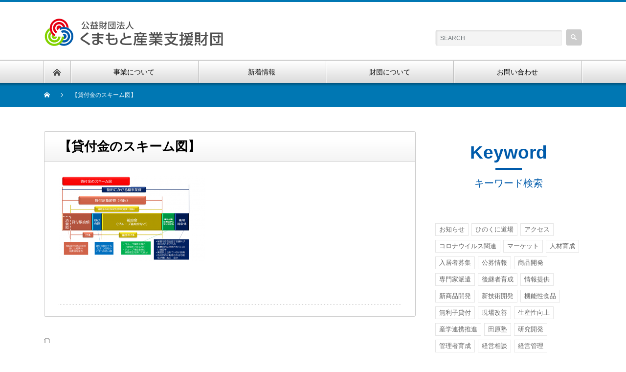

--- FILE ---
content_type: text/html; charset=UTF-8
request_url: https://www.kmt-ti.or.jp/%E3%80%90%E8%B2%B8%E4%BB%98%E9%87%91%E3%81%AE%E3%82%B9%E3%82%AD%E3%83%BC%E3%83%A0%E5%9B%B3%E3%80%91-2
body_size: 12968
content:




<!DOCTYPE html PUBLIC "-//W3C//DTD XHTML 1.1//EN" "http://www.w3.org/TR/xhtml11/DTD/xhtml11.dtd">
<!--[if lt IE 9]><html xmlns="http://www.w3.org/1999/xhtml" class="ie"><![endif]-->
<!--[if (gt IE 9)|!(IE)]><!--><html xmlns="http://www.w3.org/1999/xhtml"><!--<![endif]-->
<head profile="http://gmpg.org/xfn/11">
<!-- Google tag (gtag.js) -->
<script async src="https://www.googletagmanager.com/gtag/js?id=G-YQTJMFBDTM"></script>

<script>
 window.dataLayer = window.dataLayer || [];
 function gtag(){dataLayer.push(arguments);}
 gtag('js', new Date());

 gtag('config', 'G-YQTJMFBDTM');
</script>
<meta http-equiv="Content-Type" content="text/html; charset=UTF-8" />
<meta http-equiv="X-UA-Compatible" content="IE=edge,chrome=1" />
<meta name="viewport" content="width=device-width" />
<title>【貸付金のスキーム図】 | 公益財団法人くまもと産業支援財団</title>
<meta name="description" content="..." />

<link rel="alternate" type="application/rss+xml" title="公益財団法人くまもと産業支援財団 RSS Feed" href="https://www.kmt-ti.or.jp/feed" />
<link rel="alternate" type="application/atom+xml" title="公益財団法人くまもと産業支援財団 Atom Feed" href="https://www.kmt-ti.or.jp/feed/atom" /> 
<link rel="pingback" href="https://www.kmt-ti.or.jp/xmlrpc.php" />

 
<meta name='robots' content='max-image-preview:large' />
<link rel='dns-prefetch' href='//s.w.org' />
		<script type="text/javascript">
			window._wpemojiSettings = {"baseUrl":"https:\/\/s.w.org\/images\/core\/emoji\/13.0.1\/72x72\/","ext":".png","svgUrl":"https:\/\/s.w.org\/images\/core\/emoji\/13.0.1\/svg\/","svgExt":".svg","source":{"concatemoji":"https:\/\/www.kmt-ti.or.jp\/wp-includes\/js\/wp-emoji-release.min.js?ver=5.7.2"}};
			!function(e,a,t){var n,r,o,i=a.createElement("canvas"),p=i.getContext&&i.getContext("2d");function s(e,t){var a=String.fromCharCode;p.clearRect(0,0,i.width,i.height),p.fillText(a.apply(this,e),0,0);e=i.toDataURL();return p.clearRect(0,0,i.width,i.height),p.fillText(a.apply(this,t),0,0),e===i.toDataURL()}function c(e){var t=a.createElement("script");t.src=e,t.defer=t.type="text/javascript",a.getElementsByTagName("head")[0].appendChild(t)}for(o=Array("flag","emoji"),t.supports={everything:!0,everythingExceptFlag:!0},r=0;r<o.length;r++)t.supports[o[r]]=function(e){if(!p||!p.fillText)return!1;switch(p.textBaseline="top",p.font="600 32px Arial",e){case"flag":return s([127987,65039,8205,9895,65039],[127987,65039,8203,9895,65039])?!1:!s([55356,56826,55356,56819],[55356,56826,8203,55356,56819])&&!s([55356,57332,56128,56423,56128,56418,56128,56421,56128,56430,56128,56423,56128,56447],[55356,57332,8203,56128,56423,8203,56128,56418,8203,56128,56421,8203,56128,56430,8203,56128,56423,8203,56128,56447]);case"emoji":return!s([55357,56424,8205,55356,57212],[55357,56424,8203,55356,57212])}return!1}(o[r]),t.supports.everything=t.supports.everything&&t.supports[o[r]],"flag"!==o[r]&&(t.supports.everythingExceptFlag=t.supports.everythingExceptFlag&&t.supports[o[r]]);t.supports.everythingExceptFlag=t.supports.everythingExceptFlag&&!t.supports.flag,t.DOMReady=!1,t.readyCallback=function(){t.DOMReady=!0},t.supports.everything||(n=function(){t.readyCallback()},a.addEventListener?(a.addEventListener("DOMContentLoaded",n,!1),e.addEventListener("load",n,!1)):(e.attachEvent("onload",n),a.attachEvent("onreadystatechange",function(){"complete"===a.readyState&&t.readyCallback()})),(n=t.source||{}).concatemoji?c(n.concatemoji):n.wpemoji&&n.twemoji&&(c(n.twemoji),c(n.wpemoji)))}(window,document,window._wpemojiSettings);
		</script>
		<style type="text/css">
img.wp-smiley,
img.emoji {
	display: inline !important;
	border: none !important;
	box-shadow: none !important;
	height: 1em !important;
	width: 1em !important;
	margin: 0 .07em !important;
	vertical-align: -0.1em !important;
	background: none !important;
	padding: 0 !important;
}
</style>
	<link rel='stylesheet' id='nextstage-lightbox-css'  href='https://www.kmt-ti.or.jp/wp-content/themes/nextage_tcd021/css/lightbox.min.css?ver=5.7.2' type='text/css' media='1' />
<link rel='stylesheet' id='external-links-css'  href='https://www.kmt-ti.or.jp/wp-content/plugins/sem-external-links/sem-external-links.css?ver=20090903' type='text/css' media='all' />
<link rel='stylesheet' id='wp-block-library-css'  href='https://www.kmt-ti.or.jp/wp-includes/css/dist/block-library/style.min.css?ver=5.7.2' type='text/css' media='all' />
<link rel='stylesheet' id='contact-form-7-css'  href='https://www.kmt-ti.or.jp/wp-content/plugins/contact-form-7/includes/css/styles.css?ver=5.1.3' type='text/css' media='all' />
<link rel='stylesheet' id='msl-main-css'  href='https://www.kmt-ti.or.jp/wp-content/plugins/master-slider/public/assets/css/masterslider.main.css?ver=3.6.4' type='text/css' media='all' />
<link rel='stylesheet' id='msl-custom-css'  href='https://www.kmt-ti.or.jp/wp-content/uploads/master-slider/custom.css?ver=27.7' type='text/css' media='all' />
<script type='text/javascript' src='https://www.kmt-ti.or.jp/wp-includes/js/jquery/jquery.min.js?ver=3.5.1' id='jquery-core-js'></script>
<script type='text/javascript' src='https://www.kmt-ti.or.jp/wp-includes/js/jquery/jquery-migrate.min.js?ver=3.3.2' id='jquery-migrate-js'></script>
<link rel="https://api.w.org/" href="https://www.kmt-ti.or.jp/wp-json/" /><link rel="alternate" type="application/json" href="https://www.kmt-ti.or.jp/wp-json/wp/v2/media/9230" /><link rel='shortlink' href='https://www.kmt-ti.or.jp/?p=9230' />
<link rel="alternate" type="application/json+oembed" href="https://www.kmt-ti.or.jp/wp-json/oembed/1.0/embed?url=https%3A%2F%2Fwww.kmt-ti.or.jp%2F%25e3%2580%2590%25e8%25b2%25b8%25e4%25bb%2598%25e9%2587%2591%25e3%2581%25ae%25e3%2582%25b9%25e3%2582%25ad%25e3%2583%25bc%25e3%2583%25a0%25e5%259b%25b3%25e3%2580%2591-2" />
<link rel="alternate" type="text/xml+oembed" href="https://www.kmt-ti.or.jp/wp-json/oembed/1.0/embed?url=https%3A%2F%2Fwww.kmt-ti.or.jp%2F%25e3%2580%2590%25e8%25b2%25b8%25e4%25bb%2598%25e9%2587%2591%25e3%2581%25ae%25e3%2582%25b9%25e3%2582%25ad%25e3%2583%25bc%25e3%2583%25a0%25e5%259b%25b3%25e3%2580%2591-2&#038;format=xml" />
<script>var ms_grabbing_curosr = 'https://www.kmt-ti.or.jp/wp-content/plugins/master-slider/public/assets/css/common/grabbing.cur', ms_grab_curosr = 'https://www.kmt-ti.or.jp/wp-content/plugins/master-slider/public/assets/css/common/grab.cur';</script>
<meta name="generator" content="MasterSlider 3.6.4 - Responsive Touch Image Slider | avt.li/msf" />
<style type="text/css">.broken_link, a.broken_link {
	/*text-decoration: line-through;*/
}</style>			<script type="text/javascript" >
				window.ga=window.ga||function(){(ga.q=ga.q||[]).push(arguments)};ga.l=+new Date;
				ga('create', 'UA-117114393-1', 'auto');
				// Plugins
				
				ga('send', 'pageview');
			</script>
			<script async src="https://www.google-analytics.com/analytics.js"></script>
					<style type="text/css" id="wp-custom-css">
			/* メルマガバックナンバー */
.mailpoet_archive li:nth-child(n+16) {
  display: none;
}		</style>
		
<link rel="stylesheet" href="https://www.kmt-ti.or.jp/wp-content/themes/nextage_tcd021/style.css?ver=4.1" type="text/css" />
<link rel="stylesheet" href="https://www.kmt-ti.or.jp/wp-content/themes/nextage_tcd021/comment-style.css?ver=4.1" type="text/css" />

<link rel="stylesheet" media="screen and (min-width:1111px)" href="https://www.kmt-ti.or.jp/wp-content/themes/nextage_tcd021/style_pc.css?ver=4.1" type="text/css" />
<link rel="stylesheet" media="screen and (max-width:1110px)" href="https://www.kmt-ti.or.jp/wp-content/themes/nextage_tcd021/style_sp.css?ver=4.1" type="text/css" />
<link rel="stylesheet" media="screen and (max-width:1110px)" href="https://www.kmt-ti.or.jp/wp-content/themes/nextage_tcd021/footer-bar/footer-bar.css?ver=?ver=4.1">

<link rel="stylesheet" href="https://www.kmt-ti.or.jp/wp-content/themes/nextage_tcd021/japanese.css?ver=4.1" type="text/css" />

<script type="text/javascript" src="https://www.kmt-ti.or.jp/wp-content/themes/nextage_tcd021/js/jscript.js?ver=4.1"></script>
<script type="text/javascript" src="https://www.kmt-ti.or.jp/wp-content/themes/nextage_tcd021/js/scroll.js?ver=4.1"></script>
<script type="text/javascript" src="https://www.kmt-ti.or.jp/wp-content/themes/nextage_tcd021/js/comment.js?ver=4.1"></script>
<script type="text/javascript" src="https://www.kmt-ti.or.jp/wp-content/themes/nextage_tcd021/js/rollover.js?ver=4.1"></script>
<!--[if lt IE 9]>
<link id="stylesheet" rel="stylesheet" href="https://www.kmt-ti.or.jp/wp-content/themes/nextage_tcd021/style_pc.css?ver=4.1" type="text/css" />
<script type="text/javascript" src="https://www.kmt-ti.or.jp/wp-content/themes/nextage_tcd021/js/ie.js?ver=4.1"></script>
<link rel="stylesheet" href="https://www.kmt-ti.or.jp/wp-content/themes/nextage_tcd021/ie.css" type="text/css" />
<![endif]-->

<!--[if IE 7]>
<link rel="stylesheet" href="https://www.kmt-ti.or.jp/wp-content/themes/nextage_tcd021/ie7.css" type="text/css" />
<![endif]-->


<!-- blend -->
<script type="text/javascript" src="https://www.kmt-ti.or.jp/wp-content/themes/nextage_tcd021/js/jquery.blend-min.js"></script>
<script type="text/javascript">
	jQuery(document).ready(function(){
		//jQuery("#global_menu a").blend();
		//jQuery(".blendy").blend();
	});
</script>
<!-- /blend -->



<style type="text/css">
a:hover { color:#0077B3; }
.page_navi a:hover, #post_pagination a:hover, #wp-calendar td a:hover, #return_top:hover,
 #wp-calendar #prev a:hover, #wp-calendar #next a:hover, #footer #wp-calendar td a:hover, .widget_search #search-btn input:hover, .widget_search #searchsubmit:hover, .tcdw_category_list_widget a:hover, .tcdw_news_list_widget .month, .tcd_menu_widget a:hover, .tcd_menu_widget li.current-menu-item a, #submit_comment:hover
  { background-color:#0077B3; }

body { font-size:14px; }
#header-wrapper{
	border-top-color: #0077B3;
}
#wrapper-light #global_menu ul ul li a {background: #0077B3;}
#wrapper-light #global_menu ul ul a:hover{background: #57BDCC;}
#wrapper-dark #global_menu ul ul li a {background: #0077B3;}
#wrapper-dark #global_menu ul ul a:hover{background: #57BDCC;}
#bread_crumb_wrapper{ background-color: #0077B3;}
.headline1{ border-left: solid 5px #0077B3;}
.headline2{ border-top: solid 5px #0077B3;}
.side_headline{ border-left: solid 5px #0077B3;}
.footer_headline{ color:#0077B3;}
.flexslider { margin: 0 auto; position: relative; width: 1100px; height: 353px; zoom: 1; overflow:hidden; }
@media screen and (max-width:1100px){
.flexslider { margin: 0 auto; position: relative; width: 100%; height: auto; zoom: 1; overflow:hidden; }
}

.side_widget, #single_title, .footer_widget, #page-title, #company_info dd 
  { word-wrap:break-word; }

@media screen and (min-width: 1111px) {
  #slider-wrapper{
    height: 500px;
  }
  .flexslider  {
    width: 1400px;
    height: 500px;
  }
  #mainNavi {
    position: relative; 
    height: 900px;
  }
  #mainNavi .navbtn {
    position: absolute;
  }
  #mainNavi .navbtn a {
    width: 200px; 
    height: 200px; 
    border: 1px solid #808080; 
    border-radius: 50%; 
    display: block; 
    text-align: center; 
    vertical-align: middle;
  }
  #mainNavi .navbtn img {
    padding-top: 25%;
  }
  #mainNavi .navbtn1 {
    top: 30px; 
    left: 37%;
  }
  #mainNavi .navbtn2 {
    top: 125px;
    left: 12%;
  }
  #mainNavi .navbtn3 {
    top: 125px;
    left: 62%;
  }
  #mainNavi .navbtn4 {
    top: 325px;
    left: 0%;
  }
  #mainNavi .navbtn5 {
    top: 295px;
    left: 33%;
  }
  #mainNavi .navbtn5 a {
    width: 265px;
    height: 265px;
  }
  #mainNavi .navbtn5 img {
    padding-top: 16%;
  }
  #mainNavi .navbtn6 {
    top: 325px;
    left: 74%;
  }
  #mainNavi .navbtn7 {
    top: 525px;
    left: 12%;
  }
  #mainNavi .navbtn8 {
    top: 525px;
    left: 62%;
  }
  #mainNavi .navbtn9 {
    top: 625px;
    left: 37%;
  }
}

@media screen and (max-width: 1110px) {
  #mainNavi {
    position: relative; 
    height: calc(110vw);
  }
  #mainNavi .navbtn {
    position: absolute;
  }
  #mainNavi .navbtn a {
    width: calc(100vw / 4);
    height: calc(100vw / 4);
    border: 1px solid #808080; 
    border-radius: 50%; 
    display: block; 
    text-align: center; 
    vertical-align: middle;
  }
  #mainNavi .navbtn img {
    padding-top: 20%;
    width: calc(11vw);
  }
  #mainNavi .navbtn1 {
    top: calc(3vw);
    left: 37%;
  }
  #mainNavi .navbtn2 {
    top: calc(15vw);
    left: 12%;
  }
  #mainNavi .navbtn3 {
    top: calc(15vw);
    left: 62%;
  }
  #mainNavi .navbtn4 {
    top: calc(39vw);
    left: 0%;
  }
  #mainNavi .navbtn4 img {
    width: calc(14vw);
  }
  #mainNavi .navbtn5 {
    top: calc(35vw);
    left: 33%;
  }
  #mainNavi .navbtn5 a {
    width: calc(100vw / 4 * 1.35);
    height: calc(100vw / 4 * 1.35);
  }
  #mainNavi .navbtn5 img {
    padding-top: 16%;
    width: calc(25vw);
  }
  #mainNavi .navbtn6 {
    top: calc(39vw);
    left: 74%;
  }
  #mainNavi .navbtn6 img {
    width: calc(13vw);
  }
  #mainNavi .navbtn7 {
    top: calc(63vw);
    left: 12%;
  }
  #mainNavi .navbtn7 img {
    width: calc(15vw);
  }
  #mainNavi .navbtn8 {
    top: calc(63vw);
    left: 62%;
  }
  #mainNavi .navbtn8 img {
    width: calc(13vw);
  }
  #mainNavi .navbtn9 {
    top: calc(74vw);
    left: 37%;
  }
}

.slider-bg_10 {
  background-image: none;
}
.section-title {
  color: #005bab;
  text-align: center;
}
.section-title .en {
  font-size: 37px;
  margin-bottom: 10px;  
}
.section-title p.line {
  width: 54px;
  border-top: 4px solid #005bab;
  margin: 0 auto 5px auto;
}
.section-title p.jp {
  font-size: 20px;
}
#subNavi {
  width: 600px;
  margin: 0px auto 100px auto;
}
#subNavi ul {
  display: flex;
  justify-content: space-between; 
  font-size: 20px;
  color: #005bab; 
}
#subNavi ul a {
  text-decoration: none;
  color: #005bab; 
}
#subNavi ul a:hover {
  text-decoration: underline;
}
.side-bnr img {
  margin-bottom: 15px;
}
.side-bnr2 {
  text-align: center;
}
.side-bnr2 img {
  margin-bottom: 15px;
}
.foot-inquiry img {
  width: auto;
}
.foot-menu2 {
  font-size: 0.8em;
}
.foot-menu2 h3 a {
  color: #005bab;
  font-size: 1em;
}
#custom_html-26 {
  width: 100%;
}

.lightbox a:hover img {
  cursor: zoom-in;
}

ul.subpage_list {
  margin-bottom: 0px;
}
.subpage_list {
  width: auto;
  padding-left: 10px;
  padding-right: 10px;
}
.subpage_list li{
  height: auto;
  min-height: 41px;
  background-image: url(/wp-content/themes/nextage_tcd021/img/common/icon_arrow.gif);
  background-repeat: no-repeat;
  background-position: left top 5px;
  font-size: 14px;
  border-bottom: 1px dotted #888888;
  padding-left: 2em;
  margin-top: 10px;
}
.subpage_list li:last-child{
  /*background: none;*/
  border-bottom: none;
}
.subpage_list li span.date {
  font-size: 12px;
  font-weight: bold;
  width: 80px;
  display: inline-block;
  color: #000;
}
.subpage_list li a{
  text-decoration: none;
}
.subpage_list li a:hover{
  text-decoration: underline;
}
span.cate {
  width: auto;
  font-weight: normal;
  text-decoration: underline;
  margin-right: 5px;
}

@media screen and (min-width: 1111px) {
  #footer_widget div:first-child {
    width: 280px;
  }
  .footer_widget {
    min-height: 300px;
  }
  #single_title {
    min-height: 60px;
    height: auto;
  }
  .top_list li {
    height: auto;
    min-height: 41px;
  }

  /* 問い合わせBOX */
  .inquiry-box {
    width: auto;
    background: #d6e5f1;
    padding: 10px;
    display: -webkit-flex;
    display: flex;
    -webkit-align-items: center;
    align-items: center;
    -webkit-justify-content: center;
    justify-content: center;
  }
  .inquiry-box .left-box {
    width: 20%;
    float: left;
    font-size: 23px;
    font-weight: bold;
    color: #005bab;
    text-align: center;
  }
  .inquiry-box .right-box {
    width: 60%;
    float: right;
    font-size: 22px;
    color: #000000;
    margin-left: 40px;
    padding-left: 40px;
    border-left: dotted 2px #005bab;
  }
  .inquiry-box .right-box p {
    margin-bottom: 0em;
    line-height: 1.5em;
  }
  .inquiry-box .right-box .tel {
    float: left;
    width: 50%;
    text-indent: 1.7em;
    background: no-repeat left url(/wp-content/themes/nextage_tcd021/img/common/icon_tel_gray.gif);
    background-position-x: 5px;
  }
  .inquiry-box .right-box .fax {
    float: right;
    width: 50%;
    text-indent: 1.7em;
    background: no-repeat left url(/wp-content/themes/nextage_tcd021/img/common/icon_fax_gray.gif);
  }
  .inquiry-box .right-box .mail {
    clear: both;
    text-indent: 1.7em;
    background: no-repeat left url(/wp-content/themes/nextage_tcd021/img/common/icon_mail_gray.gif);
  }

}
.footer_widget .address {
  font-size: 14px;
}
.footer_widget .phone {
  font-size: 27px;
  color: #005bab;
}
.footer_widget .phone img {
  vertical-align: text-top;
  margin-right: 5px;
}
.foot-menu h3 a {
  color: #005bab;
  font-size: 15px;
}
.foot-menu ul {
  font-size: 11px;
}

/* 投稿ページ */
#single_title {
  font-size: 26px;
}
.single-post .post h3 {
  border-left: solid 4px #085ea7;
  clear: both;
  font-size: 22px;
  padding: 8px 10px;
  margin: 1em 0;
}
/* アーカイブ */
.post_list h3.title {
  border-left: solid 4px #085ea7;
  clear: both;
  font-size: 22px;
  padding: 8px 10px;
  margin: 1em 0;
}
.readmore {
  text-align: right;
}
.readmore a.button {
  background: #0077B3;
  border: solid 1px #0077B3;
  color: #fff;
  display: inline-block;
  padding: 5px 12px;
  text-decoration: none;
}
.readmore a.button:hover {
  background: #fff;
  border: solid 1px #0077B3;
  color: #0077B3;
}

/* 固定ページタイトル */
#page-title {
  font-size: 40px;
  padding-top: 34px;
  color: #005bab;
  margin-bottom: 70px;
}
#page-icon img {
  float: left;
  width: auto;
  margin-right: 15px;
}
/* 固定ページ本文 */
.page .textwidget {
  font-size: 20px;
}
.page h3.widget-title {
  font-size: 21px;
  color: #005bab;
  border-left: solid 13px #005bab;
  padding: 13px 0px 13px 22px;
}
.page img {
  width: auto;
}
.so-widget-sow-image h3.widget-title {
  font-size: 13px;
  font-weight: normal;
  color: #000000;
  border: none;
  padding: 15px 0 0 0;
}
/* 経営相談ページ */
#manage h3.widget-title {
  font-size: 30px;
  color: #005bab;
  text-indent: 2em;
  background: no-repeat left url(/wp-content/themes/nextage_tcd021/img/management/icon_management.gif);
  padding: 0;
  border: none;
}
/* 販路拡大ページ */
#sales h3.widget-title {
  font-size: 30px;
  color: #005bab;
  text-indent: 2em;
  background: no-repeat left url(/wp-content/themes/nextage_tcd021/img/sales/icon_sales.gif);
  padding: 0;
  border: none;
}
.btn_company_search a {
  width: 100%;
  font-size: 26px;
  text-decoration: none;
  color: #29a9e0;
  padding: 20px 0 20px 0;
  border: solid 3px #29a9e0;
  border-radius: 5px;
  display: -webkit-flex;
  display: flex;
  -webkit-align-items: center;
  align-items: center;
  -webkit-justify-content: center;
  justify-content: center;  
}
.btn_company_search a:hover {
  background: #afdff3;
}
/* 起業・創業ページ */
#founding h3.widget-title {
  font-size: 30px;
  color: #005bab;
  text-indent: 2em;
  background: no-repeat left url(/wp-content/themes/nextage_tcd021/img/founding/icon_founding.gif);
  padding: 0;
  border: none;
}
/* プライバシーマーク */
.pamphlet {
  text-align: center;
}
.pamphlet .title {
  font-size: 20px;
  color: #000000;
  font-weight: bold;
  margin: 0;
}
.pamphlet .line {
  width: 54px;
  border-top: 4px solid #005bab;
  margin: 0 auto 35px auto;
}
.pamphlet .mini {
  font-size: 75%;
}
/* 災害対策ページ */
#disaster h3.widget-title {
  font-size: 30px;
  color: #005bab;
  text-indent: 2em;
  background: no-repeat left url(/wp-content/themes/nextage_tcd021/img/disaster/icon_disaster.gif);
  padding: 0;
  border: none;
}
/* バイオ・食品ページ */
#bio h3.widget-title {
  font-size: 30px;
  color: #005bab;
  text-indent: 2em;
  background: no-repeat left url(/wp-content/themes/nextage_tcd021/img/bio/icon_bio.gif);
  padding: 0;
  border: none;
}
.bio-link {
  text-align: center;
}
.bio-link .title {
  font-size: 20px;
  color: #000000;
  font-weight: bold;
  margin: 0 0 10px 0;
  line-height: 1.5em;
}
.bio-link .line {
  width: 54px;
  border-top: 4px solid #005bab;
  margin: 0 auto 35px auto;
}
.bio-link .img-box {
  border: 1px solid #b1b1b1;
  padding: 5px auto 5px auto;
}
/* 産学連携ページ */
#collaboration h3.widget-title {
  font-size: 30px;
  color: #005bab;
  text-indent: 2em;
  background: no-repeat left url(/wp-content/themes/nextage_tcd021/img/collaboration/icon_collaboration.gif);
  padding: 0;
  border: none;
}
/* 人材育成ページ */
#human h3.widget-title {
  font-size: 30px;
  color: #005bab;
  text-indent: 2em;
  background: no-repeat left url(/wp-content/themes/nextage_tcd021/img/human/icon_human.gif);
  padding: 0;
  border: none;
}
/* リクルートページ */
ul.qa {
  border-top: 1px dotted #979797;
  margin-top: 30px;
  padding-top: 30px;
}
.qa li {
  margin-bottom: 15px;
}
.qa .question {
  background: left top no-repeat;
  background-image: url(/wp-content/themes/nextage_tcd021/img/recruit/icon_q.gif);
  padding-left: 50px;
}
.qa .answer {
  background: left top no-repeat;
  background-image: url(/wp-content/themes/nextage_tcd021/img/recruit/icon_a.gif);
  padding-left: 50px;
  margin-bottom: 30px;
  padding-bottom: 30px;
  border-bottom: 1px dotted #979797;
}

/* メルマガ利用規約 */
.agreement {
  border: solid 1px #ccc;
  font-size: 12px;
  height: 200px;
  overflow-y: scroll;
  padding: 10px;
  width: 95%;
}
.agreement h6 {
  font-size: 13px;
  margin: 0 0 -0.2em;
  padding: 0;
  text-decoration: underline;
}
#contents input[type="text"],
#contents input[type="email"],
#contents input[type="tel"],
#contents textarea {
  width: 60%;
  transition: all ease 0.3s;
}

#contents input[type="number"]{
  width: 30px;
}
#contents input[type="text"]:focus,
#contents input[type="email"]:focus,
#contents input[type="tel"]:focus,
#contents textarea:focus {
  width: 70%;
}

#contents textarea {
  resize: vertical;
  transition: none;
}
#contents input[type=submit] {
  padding: 8px 16px;
  background: #A0A0A0;
  cursor: pointer;
  color: #fff;
}
.wpcf7 form {
  margin: 1.5em;
}



/* タグクラウド */
.tagcloud a{
  margin: 0 3px 8px 0;
  border: 1px solid rgba(0, 0, 0, 0.1);
  display: inline-block;
  padding: 3px 7px;
  color: #666;
  font-size: 13px !important;
}
.tagcloud a:hover{
  background: #666;
  color: #fff;
  text-decoration: none;
}
#custom_html-13 {
  margin-bottom: 0px;
}
#custom_html-13 p.jp {
  margin-bottom: 10px;
}
.widget_tag_cloud h3.side_headline {
  display: none;
}
/* 共通 */
.mini {
  font-size: 80%;
}
.text-blue {
  color: #005bab;
}
/* テーブル */
table.border-hr {
  border-bottom: 1px solid #cacaca;
}
.border-hr th,td {
  font-size: 18px;
  font-weight: normal;
  text-align: left;
  border-top: 1px solid #cacaca;
  padding: 20px;
}
.border-hr th {
  width: 30%;
}

/* 財団のご紹介ページ */
.foundation-subnavi {
  margin-top: 30px;
  margin-bottom: 100px;
}
.foundation-subnavi  a {
  width: 365px;
  height: 90px;
 display: -webkit-flex;
 display: flex;
 -webkit-align-items: center;
 align-items: center;
 -webkit-justify-content: center;
 justify-content: center;
  background: #d6e5f1;
  color: #004097;
  text-decoration: none;
  font-size: 20px;
  border-radius: 10px;
}
.foundation-subnavi  a:hover {
  background: #a4c6e0;
}
/* メルマガバックナンバー */
.wysija_archive li:nth-child(n+11) {
  display: none;
}

@media screen and (max-width:1110px){
  #page-icon {
    margin-left: 15px;
  }
  #page-title {
    display: block;
    font-size: 25px;
  }
  #subNavi {
    width: auto;
    margin: 0px auto 100px auto;
  }
  #subNavi ul {
    display: flex;
    justify-content: space-around;
    flex-wrap: wrap; 
    font-size: 20px;
    color: #005bab; 
  }

  .btn_company_search a {
    font-size: 20px;
  }

  /* 問い合わせBOX */
  .inquiry-box {
    width: auto;
    background: #d6e5f1;
    padding: 10px;
  }
  .inquiry-box .left-box {
    font-size: 23px;
    font-weight: bold;
    color: #005bab;
    text-align: center;
    border-bottom: dotted 2px #005bab;
    margin-bottom: 10px;
  }
  .inquiry-box .right-box {
    font-size: 22px;
    color: #000000;
    margin-left: 40px;
    padding-left: 40px;
  }
  .inquiry-box .right-box p {
    margin-bottom: 0em;
    line-height: 1.5em;
  }
  .inquiry-box .right-box .tel {
    text-indent: 1.7em;
    background: no-repeat left url(/wp-content/themes/nextage_tcd021/img/common/icon_tel_gray.gif);
    background-position-x: 5px;
  }
  .inquiry-box .right-box .fax {
    text-indent: 1.7em;
    background: no-repeat left url(/wp-content/themes/nextage_tcd021/img/common/icon_fax_gray.gif);
  }
  .inquiry-box .right-box .mail {
    clear: both;
    text-indent: 1.7em;
    background: no-repeat left url(/wp-content/themes/nextage_tcd021/img/common/icon_mail_gray.gif);
  }
}


/* new! */
span.new {
  color: #ff0000 !important;
}

/* ▼ レイアウト ▼ */
.post_content .post_row { margin-left:-15px; margin-right:-15px; line-height:2; }
.post_content .post_col, .post_content .post_col-2, .post_content .post_col-3 { position:relative; min-height:1px; width:100%; padding-right:15px; padding-left:15px; float:left; -webkit-box-sizing:border-box; -moz-box-sizing:border-box; box-sizing:border-box; margin-bottom:2em; }

@media screen and (min-width:768px){
	.post_content .post_col-2 { width:50%; }
	.post_content .post_col-3 { width:33.33333%; }
}
@media screen and (min-width:1024px){
	.post_content .post_col-2 { width:50%;}
	.post_content .post_col-3 { width:33.33333%; }
}
.post_content .post_row:before, .post_content .post_row:after { content: " "; display: table; }
.post_content .post_row:after { clear: both; }
/* ▲ レイアウト ▲ */

#slider-wrapper {
  display: none;
}
</style>
</head>

<body class="attachment attachment-template-default single single-attachment postid-9230 attachmentid-9230 attachment-png _masterslider _ms_version_3.6.4">
<div id="wrapper-light">
	<div id="header-wrapper">
		<!-- header -->
		<div id="header">
			<div id="header-inner" class="clearfix">
				<div id="header-left">
   <!-- logo -->
   <div id='logo_image'>
<h1 id="logo" style="top:33px; left:1px;"><a href=" https://www.kmt-ti.or.jp/" title="公益財団法人くまもと産業支援財団" data-label="公益財団法人くまもと産業支援財団"><img src="https://www.kmt-ti.or.jp/wp-content/uploads/tcd-w/logo.gif?1769141053" alt="公益財団法人くまもと産業支援財団" title="公益財団法人くまもと産業支援財団" /></a></h1>
</div>
				</div>
   				<div id="header-right">
						<!-- search -->
					<div class="search_area">
												<form method="get" id="searchform" action="https://www.kmt-ti.or.jp/">
							<div id="search_button"><input type="submit" value="SEARCH" /></div>
							<div id="search_input"><input type="text" value="SEARCH" name="s" onfocus="if (this.value == 'SEARCH') this.value = '';" onblur="if (this.value == '') this.value = 'SEARCH';" /></div>
						</form>
											</div>
					<!-- /search -->
					</div>
      
				<a href="#" class="menu_button"></a>
			</div>
		</div>
		<!-- /header -->
		<!-- global menu -->
		<div id="global_menu" class="clearfix">
			<div id="global_menu_home"><a href="https://www.kmt-ti.or.jp">
<img src="https://www.kmt-ti.or.jp/wp-content/themes/nextage_tcd021/images/home.png" alt="HOME" />
</a></div>
   <ul id="menu-%e3%82%b0%e3%83%ad%e3%83%bc%e3%83%90%e3%83%ab" class="menu"><li id="menu-item-8930" class="menu-item menu-item-type-post_type menu-item-object-page menu-item-has-children menu-item-8930"><a href="https://www.kmt-ti.or.jp/business">事業について</a>
<ul class="sub-menu">
	<li id="menu-item-8954" class="menu-item menu-item-type-post_type menu-item-object-page menu-item-8954"><a href="https://www.kmt-ti.or.jp/management">経営相談</a></li>
	<li id="menu-item-8955" class="menu-item menu-item-type-post_type menu-item-object-page menu-item-8955"><a href="https://www.kmt-ti.or.jp/sales">販路拡大</a></li>
	<li id="menu-item-8956" class="menu-item menu-item-type-post_type menu-item-object-page menu-item-8956"><a href="https://www.kmt-ti.or.jp/founding">起業・創業</a></li>
	<li id="menu-item-8957" class="menu-item menu-item-type-post_type menu-item-object-page menu-item-8957"><a href="https://www.kmt-ti.or.jp/privacymark">プライバシーマーク</a></li>
	<li id="menu-item-8958" class="menu-item menu-item-type-post_type menu-item-object-page menu-item-8958"><a href="https://www.kmt-ti.or.jp/disaster">災害対策</a></li>
	<li id="menu-item-8959" class="menu-item menu-item-type-post_type menu-item-object-page menu-item-8959"><a href="https://www.kmt-ti.or.jp/bio">バイオ・食品</a></li>
	<li id="menu-item-8960" class="menu-item menu-item-type-post_type menu-item-object-page menu-item-8960"><a href="https://www.kmt-ti.or.jp/collaboration-002">産学連携</a></li>
	<li id="menu-item-8961" class="menu-item menu-item-type-post_type menu-item-object-page menu-item-8961"><a href="https://www.kmt-ti.or.jp/human">人材育成</a></li>
</ul>
</li>
<li id="menu-item-8616" class="menu-item menu-item-type-custom menu-item-object-custom menu-item-8616"><a href="/news">新着情報</a></li>
<li id="menu-item-9140" class="menu-item menu-item-type-post_type menu-item-object-page menu-item-9140"><a href="https://www.kmt-ti.or.jp/about">財団について</a></li>
<li id="menu-item-8925" class="menu-item menu-item-type-post_type menu-item-object-page menu-item-8925"><a href="https://www.kmt-ti.or.jp/contact">お問い合わせ</a></li>
</ul> 		</div>
		<!-- /global menu -->

 <!-- smartphone banner -->
 
	</div>

	<div id="bread_crumb_wrapper">
		
<ul id="bread_crumb" class="clearfix" itemscope itemtype="http://schema.org/BreadcrumbList">
 <li itemprop="itemListElement" itemscope itemtype="http://schema.org/ListItem" class="home"><a itemprop="item" href="https://www.kmt-ti.or.jp/"><span itemprop="name">Home</span></a><meta itemprop="position" content="1" /></li>

<!-- <li itemprop="itemListElement" itemscope itemtype="http://schema.org/ListItem"><a itemprop="item" href="https://www.kmt-ti.or.jp/blog"><span itemprop="name">公募情報</span></a><meta itemprop="position" content="2" /></li>-->
 <li itemprop="itemListElement" itemscope itemtype="http://schema.org/ListItem">
   <meta itemprop="position" content="3" /></li>
 <li itemprop="itemListElement" itemscope itemtype="http://schema.org/ListItem" class="last"><span itemprop="name">【貸付金のスキーム図】</span><meta itemprop="position" content="4" /></li>

</ul>
	</div>
	
	<div id="contents" class="layout1 clearfix">
		<!-- mainColumn -->
		<div id="mainColumn">
						<div id="post-wrapper">
				<h2 id="single_title">【貸付金のスキーム図】</h2>
				<div class="post">
					<div id="post_meta" class="clearfix">
																		

					</div>

				


										<p class="attachment"><a href='https://www.kmt-ti.or.jp/wp-content/uploads/2016/09/【貸付金のスキーム図】.png'><img width="300" height="174" src="https://www.kmt-ti.or.jp/wp-content/uploads/2016/09/【貸付金のスキーム図】-300x174.png" class="attachment-medium size-medium" alt="" loading="lazy" srcset="https://www.kmt-ti.or.jp/wp-content/uploads/2016/09/【貸付金のスキーム図】-300x174.png 300w, https://www.kmt-ti.or.jp/wp-content/uploads/2016/09/【貸付金のスキーム図】-768x445.png 768w, https://www.kmt-ti.or.jp/wp-content/uploads/2016/09/【貸付金のスキーム図】-960x557.png 960w, https://www.kmt-ti.or.jp/wp-content/uploads/2016/09/【貸付金のスキーム図】-600x348.png 600w, https://www.kmt-ti.or.jp/wp-content/uploads/2016/09/【貸付金のスキーム図】.png 1031w" sizes="(max-width: 300px) 100vw, 300px" /></a></p>
					
				
				<div style="clear: both;"></div>

				</div>

							</div>
			
												<ul id="single_meta" class="clearfix meta">
							<li class="post_category"></li>							<li class="post_tag"></li>						</ul>
									
			

		<!-- comments -->
				<!-- /comments -->

		</div>
		<!-- /mainColumn -->
		
		<!-- sideColumn -->
 
		<div id="sideColumn">

<div class="widget_text side_widget clearfix widget_custom_html" id="custom_html-17">
<div class="textwidget custom-html-widget"><div class="section-title">
<h3 class="en">Keyword</h3>
<p class="line"></p>
<p class="jp">キーワード検索</p>
</div></div></div>
<div class="side_widget clearfix widget_tag_cloud" id="tag_cloud-4">
<h3 class="side_headline">Keyword</h3>
<div class="tagcloud"><a href="https://www.kmt-ti.or.jp/archives/tag/%e3%81%8a%e7%9f%a5%e3%82%89%e3%81%9b" class="tag-cloud-link tag-link-66 tag-link-position-1" style="font-size: 19.2pt;" aria-label="お知らせ (5個の項目)">お知らせ</a>
<a href="https://www.kmt-ti.or.jp/archives/tag/%e3%81%b2%e3%81%ae%e3%81%8f%e3%81%ab%e9%81%93%e5%a0%b4" class="tag-cloud-link tag-link-83 tag-link-position-2" style="font-size: 8pt;" aria-label="ひのくに道場 (1個の項目)">ひのくに道場</a>
<a href="https://www.kmt-ti.or.jp/archives/tag/%e3%82%a2%e3%82%af%e3%82%bb%e3%82%b9" class="tag-cloud-link tag-link-25 tag-link-position-3" style="font-size: 8pt;" aria-label="アクセス (1個の項目)">アクセス</a>
<a href="https://www.kmt-ti.or.jp/archives/tag/%e3%82%b3%e3%83%ad%e3%83%8a%e3%82%a6%e3%82%a4%e3%83%ab%e3%82%b9%e9%96%a2%e9%80%a3" class="tag-cloud-link tag-link-67 tag-link-position-4" style="font-size: 8pt;" aria-label="コロナウイルス関連 (1個の項目)">コロナウイルス関連</a>
<a href="https://www.kmt-ti.or.jp/archives/tag/%e3%83%9e%e3%83%bc%e3%82%b1%e3%83%83%e3%83%88" class="tag-cloud-link tag-link-71 tag-link-position-5" style="font-size: 8pt;" aria-label="マーケット (1個の項目)">マーケット</a>
<a href="https://www.kmt-ti.or.jp/archives/tag/%e4%ba%ba%e6%9d%90%e8%82%b2%e6%88%90" class="tag-cloud-link tag-link-15 tag-link-position-6" style="font-size: 15pt;" aria-label="人材育成 (3個の項目)">人材育成</a>
<a href="https://www.kmt-ti.or.jp/archives/tag/%e5%85%a5%e5%b1%85%e8%80%85%e5%8b%9f%e9%9b%86" class="tag-cloud-link tag-link-102 tag-link-position-7" style="font-size: 8pt;" aria-label="入居者募集 (1個の項目)">入居者募集</a>
<a href="https://www.kmt-ti.or.jp/archives/tag/%e5%85%ac%e5%8b%9f%e6%83%85%e5%a0%b1" class="tag-cloud-link tag-link-29 tag-link-position-8" style="font-size: 12.2pt;" aria-label="公募情報 (2個の項目)">公募情報</a>
<a href="https://www.kmt-ti.or.jp/archives/tag/%e5%95%86%e5%93%81%e9%96%8b%e7%99%ba" class="tag-cloud-link tag-link-46 tag-link-position-9" style="font-size: 8pt;" aria-label="商品開発 (1個の項目)">商品開発</a>
<a href="https://www.kmt-ti.or.jp/archives/tag/%e5%b0%82%e9%96%80%e5%ae%b6%e6%b4%be%e9%81%a3" class="tag-cloud-link tag-link-8 tag-link-position-10" style="font-size: 8pt;" aria-label="専門家派遣 (1個の項目)">専門家派遣</a>
<a href="https://www.kmt-ti.or.jp/archives/tag/%e5%be%8c%e7%b6%99%e8%80%85%e8%82%b2%e6%88%90" class="tag-cloud-link tag-link-54 tag-link-position-11" style="font-size: 8pt;" aria-label="後継者育成 (1個の項目)">後継者育成</a>
<a href="https://www.kmt-ti.or.jp/archives/tag/%e6%83%85%e5%a0%b1%e6%8f%90%e4%be%9b" class="tag-cloud-link tag-link-4 tag-link-position-12" style="font-size: 17.333333333333pt;" aria-label="情報提供 (4個の項目)">情報提供</a>
<a href="https://www.kmt-ti.or.jp/archives/tag/%e6%96%b0%e5%95%86%e5%93%81%e9%96%8b%e7%99%ba" class="tag-cloud-link tag-link-119 tag-link-position-13" style="font-size: 12.2pt;" aria-label="新商品開発 (2個の項目)">新商品開発</a>
<a href="https://www.kmt-ti.or.jp/archives/tag/%e6%96%b0%e6%8a%80%e8%a1%93%e9%96%8b%e7%99%ba" class="tag-cloud-link tag-link-118 tag-link-position-14" style="font-size: 12.2pt;" aria-label="新技術開発 (2個の項目)">新技術開発</a>
<a href="https://www.kmt-ti.or.jp/archives/tag/%e6%a9%9f%e8%83%bd%e6%80%a7%e9%a3%9f%e5%93%81" class="tag-cloud-link tag-link-70 tag-link-position-15" style="font-size: 8pt;" aria-label="機能性食品 (1個の項目)">機能性食品</a>
<a href="https://www.kmt-ti.or.jp/archives/tag/%e7%84%a1%e5%88%a9%e5%ad%90%e8%b2%b8%e4%bb%98" class="tag-cloud-link tag-link-41 tag-link-position-16" style="font-size: 8pt;" aria-label="無利子貸付 (1個の項目)">無利子貸付</a>
<a href="https://www.kmt-ti.or.jp/archives/tag/%e7%8f%be%e5%a0%b4%e6%94%b9%e5%96%84" class="tag-cloud-link tag-link-84 tag-link-position-17" style="font-size: 12.2pt;" aria-label="現場改善 (2個の項目)">現場改善</a>
<a href="https://www.kmt-ti.or.jp/archives/tag/%e7%94%9f%e7%94%a3%e6%80%a7%e5%90%91%e4%b8%8a" class="tag-cloud-link tag-link-109 tag-link-position-18" style="font-size: 15pt;" aria-label="生産性向上 (3個の項目)">生産性向上</a>
<a href="https://www.kmt-ti.or.jp/archives/tag/%e7%94%a3%e5%ad%a6%e9%80%a3%e6%90%ba%e6%8e%a8%e9%80%b2" class="tag-cloud-link tag-link-16 tag-link-position-19" style="font-size: 8pt;" aria-label="産学連携推進 (1個の項目)">産学連携推進</a>
<a href="https://www.kmt-ti.or.jp/archives/tag/%e7%94%b0%e5%8e%9f%e5%a1%be" class="tag-cloud-link tag-link-53 tag-link-position-20" style="font-size: 8pt;" aria-label="田原塾 (1個の項目)">田原塾</a>
<a href="https://www.kmt-ti.or.jp/archives/tag/%e7%a0%94%e7%a9%b6%e9%96%8b%e7%99%ba" class="tag-cloud-link tag-link-86 tag-link-position-21" style="font-size: 8pt;" aria-label="研究開発 (1個の項目)">研究開発</a>
<a href="https://www.kmt-ti.or.jp/archives/tag/%e7%ae%a1%e7%90%86%e8%80%85%e8%82%b2%e6%88%90" class="tag-cloud-link tag-link-55 tag-link-position-22" style="font-size: 8pt;" aria-label="管理者育成 (1個の項目)">管理者育成</a>
<a href="https://www.kmt-ti.or.jp/archives/tag/%e7%b5%8c%e5%96%b6%e7%9b%b8%e8%ab%87" class="tag-cloud-link tag-link-7 tag-link-position-23" style="font-size: 12.2pt;" aria-label="経営相談 (2個の項目)">経営相談</a>
<a href="https://www.kmt-ti.or.jp/archives/tag/%e7%b5%8c%e5%96%b6%e7%ae%a1%e7%90%86" class="tag-cloud-link tag-link-56 tag-link-position-24" style="font-size: 8pt;" aria-label="経営管理 (1個の項目)">経営管理</a>
<a href="https://www.kmt-ti.or.jp/archives/tag/%e8%b2%a1%e5%9b%a3%e7%b4%b9%e4%bb%8b" class="tag-cloud-link tag-link-5 tag-link-position-25" style="font-size: 22pt;" aria-label="財団紹介 (7個の項目)">財団紹介</a>
<a href="https://www.kmt-ti.or.jp/archives/tag/%e8%b2%a9%e8%b7%af%e6%8b%a1%e5%a4%a7" class="tag-cloud-link tag-link-85 tag-link-position-26" style="font-size: 8pt;" aria-label="販路拡大 (1個の項目)">販路拡大</a>
<a href="https://www.kmt-ti.or.jp/archives/tag/%e8%b2%a9%e8%b7%af%e9%96%8b%e6%8b%93" class="tag-cloud-link tag-link-11 tag-link-position-27" style="font-size: 19.2pt;" aria-label="販路開拓 (5個の項目)">販路開拓</a>
<a href="https://www.kmt-ti.or.jp/archives/tag/%e8%b2%b8%e3%81%97%e5%b7%a5%e5%a0%b4" class="tag-cloud-link tag-link-101 tag-link-position-28" style="font-size: 8pt;" aria-label="貸し工場 (1個の項目)">貸し工場</a>
<a href="https://www.kmt-ti.or.jp/archives/tag/%e8%b2%b8%e4%bc%9a%e8%ad%b0%e5%ae%a4" class="tag-cloud-link tag-link-42 tag-link-position-29" style="font-size: 8pt;" aria-label="貸会議室 (1個の項目)">貸会議室</a>
<a href="https://www.kmt-ti.or.jp/archives/tag/%e9%9c%87%e7%81%bd%e9%96%a2%e9%80%a3" class="tag-cloud-link tag-link-31 tag-link-position-30" style="font-size: 8pt;" aria-label="震災関連 (1個の項目)">震災関連</a>
<a href="https://www.kmt-ti.or.jp/archives/tag/%e9%a3%9f%e5%93%81" class="tag-cloud-link tag-link-68 tag-link-position-31" style="font-size: 8pt;" aria-label="食品 (1個の項目)">食品</a></div>
</div>
<div class="widget_text side_widget clearfix widget_custom_html" id="custom_html-18">
<div class="textwidget custom-html-widget"><div class="section-title">
<h3 class="en">Cooperation site</h3>
<p class="line"></p>
<p class="jp">連携サイト</p>
</div>
<div class="side-bnr">
<a href="https://yorozu-kumamoto.go.jp/" class="external" target="_blank" rel="noopener"><img src="/wp-content/themes/nextage_tcd021/img/common/side-bnr-cooperation01.gif"></a>
<a href="https://www.kmt-ti.or.jp/privacy/"><img src="/wp-content/themes/nextage_tcd021/img/common/side-bnr-cooperation02.gif"></a>
<a href="http://kyushu-bio.jp" class="external" target="_blank" rel="noopener"><img src="/wp-content/themes/nextage_tcd021/img/common/side-bnr-cooperation03.gif"></a>
<a href="http://www.rist.gr.jp" class="external" target="_blank" rel="noopener"><img src="/wp-content/themes/nextage_tcd021/img/common/side-bnr-cooperation04.gif"></a>
<a href="https://www.kmt-ti.or.jp/tic/framepage2.html"><img src="/wp-content/themes/nextage_tcd021/img/common/side-bnr-cooperation05.jpg"></a>
<!--<a href="https://www.yumepla.org" class="external" target="_blank" rel="noopener"><img src="/wp-content/themes/nextage_tcd021/img/common/side-bnr-cooperation06.jpg"></a>-->
</div></div></div>
<div class="widget_text side_widget clearfix widget_custom_html" id="custom_html-19">
<div class="textwidget custom-html-widget"><div class="section-title">
<h3 class="en">Others</h3>
<p class="line"></p>
<p class="jp">その他お知らせ</p>
</div>
<div class="side-bnr">
<!--<a href="/archives/topics/conference-room"><img src="/wp-content/themes/nextage_tcd021/img/common/side-bnr-others01.jpg"></a>-->
<a href="/archives/topics/sanjyokaiin"><img src="/wp-content/themes/nextage_tcd021/img/common/side-bnr-others02.jpg"></a>
<a href="/recruit
"><img src="/wp-content/themes/nextage_tcd021/img/common/side-bnr-others03.jpg"></a>
<a href="/archives/49"><img src="/wp-content/themes/nextage_tcd021/img/common/side-bnr-others04.jpg"></a>
</div></div></div>

<!-- side column banner -->
<!-- /side column banner -->

		</div>
		<!-- /sideColumn -->
	

  <!-- smartphone banner -->
  
	</div><!-- END #contents -->

	<div id="footer-wrapper">
		<div id="footer" class="clearfix hide_mobile">
			<div id="footer_description">
				<!--<p>がんばる中小企業の皆さんを応援しています</p>-->
				<h2>公益財団法人くまもと産業支援財団</h2>
			</div>
    		</div>

 		<div id="footer_widget_wrap">
			<div id="footer_widget" class="clearfix">

      <div class="widget_text footer_widget clearfix widget_custom_html" id="custom_html-5">
<div class="textwidget custom-html-widget"><img src="/wp-content/themes/nextage_tcd021/img/common/foot_logo.gif">
<p class="address">〒861-2202<br />熊本県上益城郡益城町大字田原2081番地10</p>
<div class="phone">
<img src="/wp-content/themes/nextage_tcd021/img/common/icon_tel.gif"><span>096-286-3311</span>
</div>
<div class="phone">
<img src="/wp-content/themes/nextage_tcd021/img/common/icon_fax.gif"><span>096-286-2938</span>
</div></div></div>
<div class="widget_text footer_widget clearfix widget_custom_html" id="custom_html-8">
<div class="textwidget custom-html-widget"><div class="foot-menu">
<h3><a href="/business">事業について</a></h3>
<ul>
<li><a href="/human">人材育成</a></li>
<li><a href="/management">経営相談</a></li>
<li><a href="/sales">販路拡大</a></li>
<li><a href="/collaboration">産学連携</a></li>
<li><a href="/founding">起業・創業</a></li>
<li><a href="/bio">バイオ・食品</a></li>
<li><a href="/disaster">災害対策</a></li>
<li><a href="/privacymark">プライバシーマーク</a></li>
</ul>
</div></div></div>
<div class="widget_text footer_widget clearfix widget_custom_html" id="custom_html-9">
<div class="textwidget custom-html-widget"><div class="foot-menu">
<h3><a href="/about">財団のご紹介</a></h3>
<ul>
<li><a href="/about">財団について</a></li>
<li><a href="/archives/1603">アクセスマップ</a></li>
<li><a href="/privacypolicy">プライバシーポリシー</a></li>
</ul>
<h3><a href="/news">新着情報</a></h3>
<ul>
<li><a href="/archives/category/public-offering">公募情報</a></li>
<li><a href="/archives/category/event">イベント</a></li>
</ul>
</div></div></div>
<div class="widget_text footer_widget clearfix widget_custom_html" id="custom_html-10">
<div class="textwidget custom-html-widget"><div class="foot-menu">
<h3><a href="/company_search">県内登録企業検索</a></h3>
<h3><a href="/archives/2">企業支援リンク集</a></h3>
<h3><a href="/archives/49">財団メール情報サービス</a></h3>
<h3><a href="/contact">お問い合わせ</a></h3>
</div></div></div>
  			</div><!-- END #footer_widget -->
		</div><!-- END #footer_widget_wrap -->
 
		<div id="footer_copr">
			<p id="copyright">Copyright &copy;&nbsp; <a href="https://www.kmt-ti.or.jp/">公益財団法人くまもと産業支援財団</a> All rights reserved.</p>
		</div>

		<div id="return_wrapper">
			<a id="return_top"><span>ページ上部へ戻る</span></a>
		</div>

	</div>


</div>
  <!-- facebook share button code -->
 <div id="fb-root"></div>
 <script>
 (function(d, s, id) {
   var js, fjs = d.getElementsByTagName(s)[0];
   if (d.getElementById(id)) return;
   js = d.createElement(s); js.id = id;
   js.async = true;
   js.src = "//connect.facebook.net/ja_JP/sdk.js#xfbml=1&version=v2.5";
   fjs.parentNode.insertBefore(js, fjs);
 }(document, 'script', 'facebook-jssdk'));
 </script>
 <script type='text/javascript' src='https://www.kmt-ti.or.jp/wp-content/themes/nextage_tcd021/js/lightbox.min.js?ver=5.7.2' id='nextstage-lightbox-js'></script>
<script type='text/javascript' src='https://www.kmt-ti.or.jp/wp-includes/js/comment-reply.min.js?ver=5.7.2' id='comment-reply-js'></script>
<script type='text/javascript' id='contact-form-7-js-extra'>
/* <![CDATA[ */
var wpcf7 = {"apiSettings":{"root":"https:\/\/www.kmt-ti.or.jp\/wp-json\/contact-form-7\/v1","namespace":"contact-form-7\/v1"}};
/* ]]> */
</script>
<script type='text/javascript' src='https://www.kmt-ti.or.jp/wp-content/plugins/contact-form-7/includes/js/scripts.js?ver=5.1.3' id='contact-form-7-js'></script>
<script type='text/javascript' src='https://www.kmt-ti.or.jp/wp-includes/js/wp-embed.min.js?ver=5.7.2' id='wp-embed-js'></script>

  <!-- ▼▼アクセス解析▼▼ -->
  <script>
  (function(i,s,o,g,r,a,m){i['GoogleAnalyticsObject']=r;i[r]=i[r]||function(){
  (i[r].q=i[r].q||[]).push(arguments)},i[r].l=1*new Date();a=s.createElement(o),

  m=s.getElementsByTagName(o)[0];a.async=1;a.src=g;m.parentNode.insertBefore(a,m)
  })(window,document,'script','//www.google-analytics.com/analytics.js','ga');

  ga('create', 'UA-53344015-1', 'auto');
  ga('require', 'linkid', 'linkid.js');
  ga('require', 'displayfeatures');
  ga('send', 'pageview');

  </script>
  <!-- ▲▲アクセス解析▲▲ -->

</body>
</html>
